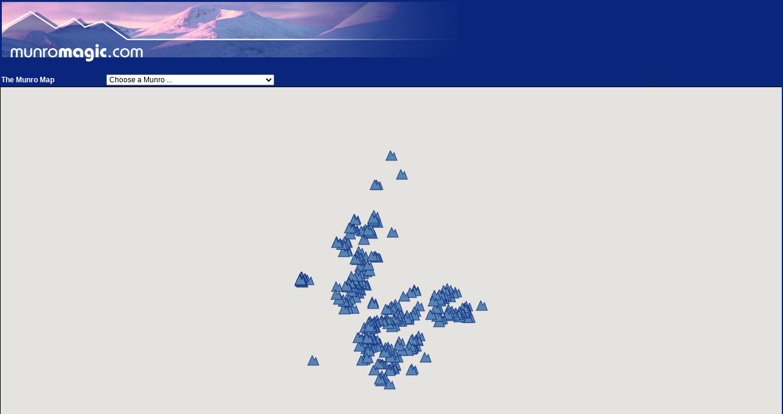

--- FILE ---
content_type: text/html;charset=UTF-8
request_url: http://munromagic.com/TheMunroMap.cfm?CFID=8345aeda-e9a1-40f0-b8ff-460aa410f25d&CFTOKEN=0
body_size: 3925
content:







 



 




	
		
		
		
		
		
		
		
		
	











	









 


 


















<!DOCTYPE HTML PUBLIC "-//W3C//DTD HTML 4.0 Transitional//EN">

<html>
<head>
	<title>The Munro Map - Munromagic.com</title>

<link rel="stylesheet" type="text/css" href="Munromagic.css">
<style>
div.markerTooltip, div.markerDetail {
   color: black;
   font-weight: bold;
   background-color: white;
   white-space: nowrap;
   margin: 0;
   padding: 2px 4px;
   border: 1px solid black;
}
</style>

<script type="text/javascript" src="http://maps.googleapis.com/maps/api/js?key=AIzaSyAAE3rWQxuCza0EuPo9CechQ9c0ktVY6JY&sensor=false"></script>	
<script type="text/Javascript">
	
	var Lat=57.2;
	var Lon=-4.151445;
	
	var map;
	var timeOut=150;
	var arrLoadedMtns=new Array();
	var overviewMap;
	var LoadCount=0;
	
	var selMountains;
	
	//Munro Markers
	var icon0 = new google.maps.MarkerImage('images/MountainIcon.png', 
		new google.maps.Size(20, 18),
		null,
		new google.maps.Point(10, 9));

	//Climbed Marker
	var iconC = new google.maps.MarkerImage('images/MountainClimbedIcon.png', 
		new google.maps.Size(20, 18),
		null,
		new google.maps.Point(10, 9));
		
	
	//Shadow Markers
	var shadow = new google.maps.MarkerImage('images/MountainIconShadow.png', 
		new google.maps.Size(30, 17),
		null,
		new google.maps.Point(10, 9));

	
	//Corbett Markers
	var icon1 = new google.maps.MarkerImage('images/CorbettIcon.png', 
		new google.maps.Size(20, 18),
		null,
		new google.maps.Point(10, 9));	

	//EW Markers
	var icon2 = new google.maps.MarkerImage('images/EWIcon.png', 
		new google.maps.Size(20, 18),
		null,
		new google.maps.Point(10, 9));		


	//Graham Markers
	var icon4 = new google.maps.MarkerImage('images/GIcon.png', 
		new google.maps.Size(20, 18),
		null,
		new google.maps.Point(10, 9));		
	
	//Accommodation Markers
	var icon3 = new google.maps.MarkerImage('images/bed.png', 
		new google.maps.Size(26, 20),
		null,
		new google.maps.Point(13, 10));		

	var iconCircle = new google.maps.MarkerImage(
		'images/RedCircleMarker.png', 
		new google.maps.Size(40, 40),
		null,
		new google.maps.Point(20, 20));	

function initMap(){

	var mapOptions = {
		zoom: 7,
		center: new google.maps.LatLng(Lat, Lon),
		disableDefaultUI: true,
		mapTypeId: google.maps.MapTypeId.TERRAIN,
		  zoomControl: true,
		  zoomControlOptions: {
			style: google.maps.ZoomControlStyle.SMALL
		  },
		navigationControl: false,
		mapTypeControl: true,
		scaleControl: true,
		panControl: true
	}

	map = new google.maps.Map(document.getElementById("map"), mapOptions);

	var request=new XMLHttpRequest();
	
	var XmlHttpStr="GetMountainsAsXML.cfm?UserID=0&MountainType=M";
	
	request.open("GET",XmlHttpStr,true);
	request.onreadystatechange = function(){
	if(request.readyState==4)
		{
		//Loadstatus.innerHTML=" Loading XML ... ";
		var xmlDoc=request.responseXML;
		items=xmlDoc.documentElement.getElementsByTagName("item");
		setTimeout(LoadMountains,timeOut);
		}
	}
	request.send(null);	
	
}

var curItem=0;
var theBounds= new google.maps.LatLngBounds();
function LoadMountains(){
//console.log("XML has :"+items.length);
	if ( curItem < items.length ) 
		{
		var themax=items.length;
		while (curItem < themax) 
			{
			var blMatch=0;
			var rank=items[curItem].getAttribute("Rank");
			for (i=0;i<arrLoadedMtns.length;i++)
				{
				if (arrLoadedMtns[i][0]==rank)
					{
					blMatch=1;
					}
				}
			if (blMatch == 0)
				{

				var name=items[curItem].getAttribute("Name");
				var lat=items[curItem].getAttribute("lat");
				var lon=items[curItem].getAttribute("lon");
				var type=items[curItem].getAttribute("Type");
				var climbed=items[curItem].getAttribute("Climbed");
				addOption(name,lat,lon);
				var point=new google.maps.LatLng(parseFloat(lat),parseFloat(lon));
				var marker=CreateMarker(point,curItem,name,items[curItem].getAttribute("Altitude"),rank,type,climbed);
				theBounds=theBounds.extend(point);
				//alert("Plotting "+curItem+"");
				//console.log(marker);
				marker.setMap(map);
				//console.log(rank);
				arrLoadedMtns[arrLoadedMtns.length]=[rank,marker];
				}
			curItem++;
			}
		//window.status="Loading " + themax + " of " + mountains.length ;
		//Loadstatus.innerHTML= " Loading " + themax + " of " + mountains.length ;
		window.setTimeout(LoadMountains,timeOut);
		}
	else 
		{
		window.status= "Done";
		//Loadstatus.innerHTML="Done";
		map.fitBounds(theBounds);
		BuildSelect();
		curItem=0;
		}
}


	function CreateMarker(point,number,name,altitude,rank,type,climbed){
	if (type == "M")
		{
		 var temp = new google.maps.Marker({
			position: point,
			map: map,
			shadow: shadow,
			icon: (climbed==0 ? icon0 : iconC),
			title: name,
			zIndex: 10
		});			
		var altfeet=Math.round(parseInt(altitude)/0.3048);
		var html="<table cellpadding=0 cellspacing=0 border=0 style='width:400px;height:150px'><tr><td valign='middle' style='width: 200px; height:120px'><div style='width: 200px; height:120px'><table border=0 cellpadding=4 cellspacing=1 width=200 height=120><tr class='midblue' align='center'><td colspan=2 height=30><b>"+name+"</b></td></tr><tr class='lightblue'><td><b>Altitude</b></td><td align='center'>"+altitude+" m<br>"+altfeet+" ft</td></tr><tr class='lightblue'><td colspan=2 align='center'><a href='MountainInfo.cfm?Mountain="+rank+"'>View Details</td></tr></table></div></td><td valign='middle' align='center'><table cellpadding=0 cellspacing=0 style='border: 1px solid ##0A267C'><tr><td><img src='http://www.munromagic.com/sendminimagetomap.cfm?Mountain="+rank+"'></td></tr></table></td></tr></table>";
		}
	else if (type == "C")
		{
		 var temp = new google.maps.Marker({
			position: point,
			map: map,
			shadow: shadow,
			icon: (climbed==0 ? icon1 : iconC),
			title: name,
			zIndex: 10
		});	
		var altfeet=Math.round(parseInt(altitude)/0.3048);
		var html="<table cellpadding=0 cellspacing=0 border=0 style='width:400px;height:150px'><tr><td valign='middle' style='width: 200px; height:120px'><div style='width: 200px; height:120px'><table border=0 cellpadding=4 cellspacing=1 width=200 height=120><tr class='midblue' align='center'><td colspan=2 height=30><b>"+name+"</b></td></tr><tr class='lightblue'><td><b>Altitude</b></td><td align='center'>"+altitude+" m<br>"+altfeet+" ft</td></tr><tr class='lightblue'><td colspan=2 align='center'><a href='MountainInfo.cfm?Mountain="+rank+"'>View Details</td></tr></table></div></td><td valign='middle' align='center'><table cellpadding=0 cellspacing=0 style='border: 1px solid ##0A267C'><tr><td><img src='http://www.munromagic.com/sendminimagetomap.cfm?Mountain="+rank+"'></td></tr></table></td></tr></table>";
		}	
	else if (type == "EW")
		{
		 var temp = new google.maps.Marker({
			position: point,
			map: map,
			shadow: shadow,
			icon: (climbed==0 ? icon2 : iconC),
			title: name,
			zIndex: 10
		});	
		var altfeet=Math.round(parseInt(altitude)/0.3048);
		var html="<table cellpadding=0 cellspacing=0 border=0 style='width:400px;height:150px'><tr><td valign='middle' style='width: 200px; height:120px'><div style='width: 200px; height:120px'><table border=0 cellpadding=4 cellspacing=1 width=200 height=120><tr class='midblue' align='center'><td colspan=2 height=30><b>"+name+"</b></td></tr><tr class='lightblue'><td><b>Altitude</b></td><td align='center'>"+altitude+" m<br>"+altfeet+" ft</td></tr><tr class='lightblue'><td colspan=2 align='center'><a href='MountainInfo.cfm?Mountain="+rank+"'>View Details</td></tr></table></div></td><td valign='middle' align='center'><table cellpadding=0 cellspacing=0 style='border: 1px solid ##0A267C'><tr><td><img src='http://www.munromagic.com/sendminimagetomap.cfm?Mountain="+rank+"'></td></tr></table></td></tr></table>";
		}	
	else if (type == "G")
		{
		 var temp = new google.maps.Marker({
			position: point,
			map: map,
			shadow: shadow,
			icon: (climbed==0 ? icon4 : iconC),
			title: name,
			zIndex: 10
		});	
		var altfeet=Math.round(parseInt(altitude)/0.3048);
		var html="<table cellpadding=0 cellspacing=0 border=0 style='width:400px;height:150px'><tr><td valign='middle' style='width: 200px; height:120px'><div style='width: 200px; height:120px'><table border=0 cellpadding=4 cellspacing=1 width=200 height=120><tr class='midblue' align='center'><td colspan=2 height=30><b>"+name+"</b></td></tr><tr class='lightblue'><td><b>Altitude</b></td><td align='center'>"+altitude+" m<br>"+altfeet+" ft</td></tr><tr class='lightblue'><td colspan=2 align='center'><a href='MountainInfo.cfm?Mountain="+rank+"'>View Details</td></tr></table></div></td><td valign='middle' align='center'><table cellpadding=0 cellspacing=0 style='border: 1px solid ##0A267C'><tr><td><img src='http://www.munromagic.com/sendminimagetomap.cfm?Mountain="+rank+"'></td></tr></table></td></tr></table>";
		}		
	else if (type == "A")
		{
		 var temp = new google.maps.Marker({
			position: point,
			map: map,
			shadow: shadow,
			icon: (climbed==0 ? icon3 : iconC),
			title: name,
			zIndex: 10
		});	
		rank=rank-1000;
		var link='<a href="AccommodationInfo.cfm?ID='+rank+'&Pop=1" onclick="return hs.htmlExpand(this, { width:900, objectType: \'iframe\' } )">View Details</a>';
		var html="<table cellpadding=0 cellspacing=0 border=0 style='width:400px;height:150px'><tr><td valign='middle' style='width: 200px; height:120px'><div style='width: 200px; height:120px'><table border=0 cellpadding=4 cellspacing=1 width=200 height=120><tr class='midblue' align='center'><td colspan=2 height=30><b>"+name+"</b></td></tr><tr class='lightblue'><td colspan=2 align='center'>"+link+"</td></tr></table></div></td><td valign='middle' align='center'><table cellpadding=0 cellspacing=0 style='border: 1px solid ##0A267C'><tr><td><img src='http://www.munromagic.com/sendaccomimagetomap.cfm?ID="+rank+"'></td></tr></table></td></tr></table>";
		}
	var infowindow = new google.maps.InfoWindow({
    content: html
	});

	google.maps.event.addListener(temp, 'click', function() {
	infowindow.open(map,temp);
	});
	
	return temp;
	}
	
function BuildSelect(){
selMountains=document.getElementById('selMountains');
arrMountains.sort();
for(i=0;i<arrMountains.length;i++)
	{
	var arrTemp=arrMountains[i].split(":");
	var j=selMountains.length;
	selMountains[j] = new Option(arrTemp[0],i,false,false );
	}
}

function GoToMountain(){
var i=selMountains.options[selMountains.selectedIndex].value;
var arrTemp=arrMountains[i].split(":");

var mapOptions = {
	zoom: 13,
	center: new google.maps.LatLng(parseFloat(arrTemp[1]),parseFloat(arrTemp[2]))
}
map.setOptions(mapOptions);
}

function ZoomFromInfo(rank){
var i=0;
map.closeInfoWindow(); 
while(i<mountains.length)
	{
	if(rank==mountains[i].getAttribute("Rank"))
		{
		center=new google.maps.LatLng(parseFloat(mountains[i].getAttribute("lat")), parseFloat(mountains[i].getAttribute("lon")));
		map.setCenter(center,5);
		break;
		}
	i++;
	}
}

var selMountains;
var arrMountains=new Array();
function addOption(txt,lat,lon) {
var i=arrMountains.length;
arrMountains[i]=""+txt+":"+lat+":"+lon+"";
}

function ShowHelp()
{
var LaunchHeight=450;
var LaunchWidth=620;

if (screen.width)
	{
	var intX=(screen.width/2)-390;
	var intY=(screen.height/2)-300;	
	}
else
	{
	var intX=20;	
	var inty=20;	
	}

HelpWin = window.open("GoogleMapHelp.cfm", "HelpWin", config="height=" + LaunchHeight + ",width=" + LaunchWidth + "screenX="+intX+",screenY="+intY+",top="+intY+",left="+intX+",scrollbars")
}

</script>

</head>

<body bgcolor="#0A267C" topmargin=0 leftmargin=0 onLoad="initMap()">
<div>
<table>
<tr>
<td><img src="Images/GoogleMapHeader.png"></td>


</tr>
</table>
<table align="center" cellpadding=0 width="100%" border=0 bgcolor="#0A267C">
<tr>

<td width=170><b style="color:white">The Munro Map</b></td>
<td align="left"><select name="Mountains" onChange="GoToMountain()" id="selMountains" class="formelem"><option value=0 selected>Choose a Munro ...</select></td>

<td width=40 align="center"><a href="javascript:ShowHelp()">Help</a></td>
<td width=40 align="right">&nbsp;</td>
<td width="140" id="tdTitle" align="left" style="color:white">&nbsp;</td>
</tr>
</table>
</div>
<div id="map" style="width:100%; height:83%; border:solid 1px">
	<div id="ItemList" class="ItemList"></div>
</div>
<script src="http://www.google-analytics.com/urchin.js" type="text/javascript">
</script>
<script type="text/javascript">
_uacct = "UA-416244-1";
urchinTracker();
</script>
</body>
</html>


--- FILE ---
content_type: text/xml;charset=utf-8
request_url: http://munromagic.com/GetMountainsAsXML.cfm?UserID=0&MountainType=M
body_size: 10238
content:
<?xml version="1.0" encoding="UTF-8"?><items>
<item Altitude="939" Climbed="0" Name="Mount Keen" Rank="235" Stature="235" Type="M" lat="56.96971" lon="-2.97352"/>
<item Altitude="947" Climbed="0" Name="Driesh" Rank="219" Stature="219" Type="M" lat="56.84793" lon="-3.19628"/>
<item Altitude="1155" Climbed="0" Name="Cac Carn Beag (Lochnagar)" Rank="21" Stature="21" Type="M" lat="56.96011" lon="-3.24526"/>
<item Altitude="928" Climbed="0" Name="Mayar" Rank="253" Stature="253" Type="M" lat="56.84906" lon="-3.24600"/>
<item Altitude="998" Climbed="0" Name="Broad Cairn" Rank="142" Stature="142" Type="M" lat="56.91911" lon="-3.24915"/>
<item Altitude="1110" Climbed="0" Name="Carn a' Choire Bhoideach" Rank="42" Stature="42" Type="M" lat="56.94582" lon="-3.27257"/>
<item Altitude="1012" Climbed="0" Name="Cairn Bannoch" Rank="117" Stature="117" Type="M" lat="56.92761" lon="-3.27852"/>
<item Altitude="957" Climbed="0" Name="Tom Buidhe" Rank="204" Stature="204" Type="M" lat="56.89360" lon="-3.29197"/>
<item Altitude="958" Climbed="0" Name="Tolmount" Rank="202" Stature="202" Type="M" lat="56.90513" lon="-3.29795"/>
<item Altitude="1047" Climbed="0" Name="Carn an t-Sagairt Mor" Rank="83" Stature="83" Type="M" lat="56.94291" lon="-3.30271"/>
<item Altitude="1064" Climbed="0" Name="Cairn of Claise" Rank="71" Stature="71" Type="M" lat="56.89419" lon="-3.33861"/>
<item Altitude="1019" Climbed="0" Name="Carn an Tuirc" Rank="113" Stature="113" Type="M" lat="56.90809" lon="-3.35750"/>
<item Altitude="1068" Climbed="0" Name="Glas Maol" Rank="69" Stature="69" Type="M" lat="56.87303" lon="-3.36821"/>
<item Altitude="987" Climbed="0" Name="Creag Leacach" Rank="159" Stature="159" Type="M" lat="56.85457" lon="-3.38787"/>
<item Altitude="933" Climbed="0" Name="The Cairnwell" Rank="245" Stature="245" Type="M" lat="56.87963" lon="-3.42080"/>
<item Altitude="917" Climbed="0" Name="Carn Aosda" Rank="278" Stature="278" Type="M" lat="56.89587" lon="-3.42289"/>
<item Altitude="1171" Climbed="0" Name="Leabaidh an Daimh Bhuide (Ben Avon)" Rank="17" Stature="17" Type="M" lat="57.09923" lon="-3.43464"/>
<item Altitude="975" Climbed="0" Name="Carn a' Gheoidh" Rank="180" Stature="180" Type="M" lat="56.87299" lon="-3.46632"/>
<item Altitude="1197" Climbed="0" Name="Beinn a' Bhuird" Rank="11" Stature="11" Type="M" lat="57.08733" lon="-3.49887"/>
<item Altitude="944" Climbed="0" Name="An Socach [Glen Ey]" Rank="227" Stature="227" Type="M" lat="56.90200" lon="-3.51229"/>
<item Altitude="931" Climbed="0" Name="Beinn Bhreac [Glen Derry]" Rank="249" Stature="249" Type="M" lat="57.05523" lon="-3.55330"/>
<item Altitude="1051" Climbed="0" Name="Glas Tulaichean" Rank="79" Stature="79" Type="M" lat="56.86568" lon="-3.55823"/>
<item Altitude="946" Climbed="0" Name="Carn Bhac" Rank="221" Stature="221" Type="M" lat="56.93034" lon="-3.56092"/>
<item Altitude="1045" Climbed="0" Name="Beinn Iutharn Mhor" Rank="88" Stature="88" Type="M" lat="56.89484" lon="-3.56831"/>
<item Altitude="1083" Climbed="0" Name="Beinn a' Chaorainn [Glen Derry]" Rank="58" Stature="58" Type="M" lat="57.09320" lon="-3.57733"/>
<item Altitude="1090" Climbed="0" Name="Bynack More" Rank="54" Stature="54" Type="M" lat="57.13776" lon="-3.58501"/>
<item Altitude="1029" Climbed="0" Name="Carn an Righ" Rank="102" Stature="102" Type="M" lat="56.87644" lon="-3.59543"/>
<item Altitude="1182" Climbed="0" Name="Beinn Mheadhoin" Rank="13" Stature="13" Type="M" lat="57.09591" lon="-3.61116"/>
<item Altitude="1155" Climbed="0" Name="Derry Cairngorm" Rank="20" Stature="20" Type="M" lat="57.06289" lon="-3.62222"/>
<item Altitude="1244" Climbed="0" Name="Cairn Gorm" Rank="6" Stature="6" Type="M" lat="57.11678" lon="-3.64374"/>
<item Altitude="1037" Climbed="0" Name="Carn a' Mhaim" Rank="95" Stature="95" Type="M" lat="57.03672" lon="-3.65849"/>
<item Altitude="1309" Climbed="0" Name="Ben MacDui" Rank="2" Stature="2" Type="M" lat="57.07036" lon="-3.66907"/>
<item Altitude="1121" Climbed="0" Name="Carn nan Gabhar (Beinn a' Ghlo)" Rank="32" Stature="32" Type="M" lat="56.83973" lon="-3.68813"/>
<item Altitude="1004" Climbed="0" Name="The Devils Point" Rank="130" Stature="130" Type="M" lat="57.03568" lon="-3.68877"/>
<item Altitude="1291" Climbed="0" Name="Cairn Toul" Rank="4" Stature="4" Type="M" lat="57.05417" lon="-3.71055"/>
<item Altitude="1157" Climbed="0" Name="Beinn Bhrotain" Rank="19" Stature="19" Type="M" lat="57.00987" lon="-3.72383"/>
<item Altitude="1258" Climbed="0" Name="Sgor an Lochain Uaine" Rank="5" Stature="5" Type="M" lat="57.05827" lon="-3.72558"/>
<item Altitude="1296" Climbed="0" Name="Braeriach" Rank="3" Stature="3" Type="M" lat="57.07836" lon="-3.72816"/>
<item Altitude="1070" Climbed="0" Name="Braigh Coire Chruinn-Bhalgain (Beinn a' Ghlo)" Rank="66" Stature="66" Type="M" lat="56.83117" lon="-3.72954"/>
<item Altitude="975" Climbed="0" Name="Carn Liath (Beinn a' Ghlo)" Rank="181" Stature="181" Type="M" lat="56.80814" lon="-3.74404"/>
<item Altitude="1113" Climbed="0" Name="Monadh Mor" Rank="40" Stature="40" Type="M" lat="57.02675" lon="-3.75015"/>
<item Altitude="1006" Climbed="0" Name="An Sgarsoch" Rank="126" Stature="126" Type="M" lat="56.93191" lon="-3.75425"/>
<item Altitude="963" Climbed="0" Name="Carn a' Chlamain" Rank="192" Stature="192" Type="M" lat="56.86101" lon="-3.77963"/>
<item Altitude="994" Climbed="0" Name="Carn an Fhidhleir" Rank="148" Stature="148" Type="M" lat="56.93599" lon="-3.80178"/>
<item Altitude="1118" Climbed="0" Name="Sgor Gaoith" Rank="36" Stature="36" Type="M" lat="57.06838" lon="-3.81132"/>
<item Altitude="1019" Climbed="0" Name="Mullach Clach a' Bhlair" Rank="114" Stature="114" Type="M" lat="57.01171" lon="-3.84085"/>
<item Altitude="1008" Climbed="0" Name="Beinn Dearg [Blair Atholl]" Rank="124" Stature="124" Type="M" lat="56.87719" lon="-3.88379"/>
<item Altitude="931" Climbed="0" Name="Ben Chonzie" Rank="250" Stature="250" Type="M" lat="56.45389" lon="-3.99211"/>
<item Altitude="1083" Climbed="0" Name="Schiehallion" Rank="59" Stature="59" Type="M" lat="56.66724" lon="-4.10014"/>
<item Altitude="951" Climbed="0" Name="Meall Chuaich" Rank="214" Stature="214" Type="M" lat="56.96401" lon="-4.11254"/>
<item Altitude="981" Climbed="0" Name="Meall nan Aighean" Rank="169" Stature="169" Type="M" lat="56.62074" lon="-4.12885"/>
<item Altitude="1041" Climbed="0" Name="Carn Mairg" Rank="91" Stature="91" Type="M" lat="56.63456" lon="-4.14593"/>
<item Altitude="1001" Climbed="0" Name="Meall Greigh" Rank="136" Stature="136" Type="M" lat="56.56755" lon="-4.15955"/>
<item Altitude="941" Climbed="0" Name="Carn na Caim" Rank="232" Stature="232" Type="M" lat="56.91146" lon="-4.17461"/>
<item Altitude="920" Climbed="0" Name="Carn Sgulain" Rank="271" Stature="271" Type="M" lat="57.12476" lon="-4.17571"/>
<item Altitude="930" Climbed="0" Name="A' Chailleach [Monadh Liath]" Rank="251" Stature="251" Type="M" lat="57.10952" lon="-4.17894"/>
<item Altitude="936" Climbed="0" Name="A' Bhuidheanach Beag" Rank="240" Stature="240" Type="M" lat="56.87033" lon="-4.19864"/>
<item Altitude="968" Climbed="0" Name="Meall Garbh [Glen Lyon]" Rank="186" Stature="186" Type="M" lat="56.63734" lon="-4.20790"/>
<item Altitude="1118" Climbed="0" Name="Meall Garbh [Lawers region]" Rank="35" Stature="35" Type="M" lat="56.56517" lon="-4.20841"/>
<item Altitude="1118" Climbed="0" Name="An Stuc" Rank="34" Stature="34" Type="M" lat="56.56045" lon="-4.21611"/>
<item Altitude="985" Climbed="0" Name="Ben Vorlich [Loch Earn]" Rank="165" Stature="165" Type="M" lat="56.34273" lon="-4.21948"/>
<item Altitude="1214" Climbed="0" Name="Ben Lawers" Rank="10" Stature="10" Type="M" lat="56.54490" lon="-4.22089"/>
<item Altitude="1029" Climbed="0" Name="Carn Gorm" Rank="103" Stature="103" Type="M" lat="56.62307" lon="-4.22695"/>
<item Altitude="1103" Climbed="0" Name="Beinn Ghlas" Rank="47" Stature="47" Type="M" lat="56.53608" lon="-4.23680"/>
<item Altitude="975" Climbed="0" Name="Stuc a' Chroin" Rank="182" Stature="182" Type="M" lat="56.32928" lon="-4.23763"/>
<item Altitude="945" Climbed="0" Name="Carn Dearg [Monadhliath]" Rank="225" Stature="225" Type="M" lat="57.09221" lon="-4.25353"/>
<item Altitude="1069" Climbed="0" Name="Meall Corranaich" Rank="68" Stature="68" Type="M" lat="56.54097" lon="-4.25362"/>
<item Altitude="926" Climbed="0" Name="Meall a' Choire Leith" Rank="261" Stature="261" Type="M" lat="56.56646" lon="-4.25969"/>
<item Altitude="975" Climbed="0" Name="A' Mharconaich" Rank="179" Stature="179" Type="M" lat="56.85700" lon="-4.29054"/>
<item Altitude="991" Climbed="0" Name="Sgairneach Mhor" Rank="155" Stature="155" Type="M" lat="56.82847" lon="-4.29765"/>
<item Altitude="1044" Climbed="0" Name="Meall nan Tarmachan" Rank="89" Stature="89" Type="M" lat="56.52187" lon="-4.30149"/>
<item Altitude="917" Climbed="0" Name="Geal Charn [Drumochter Pass]" Rank="279" Stature="279" Type="M" lat="56.87445" lon="-4.30441"/>
<item Altitude="1011" Climbed="0" Name="Beinn Udlamain" Rank="119" Stature="119" Type="M" lat="56.83534" lon="-4.32971"/>
<item Altitude="926" Climbed="0" Name="Geal Charn [Monadh Liath]" Rank="260" Stature="260" Type="M" lat="57.05764" lon="-4.37347"/>
<item Altitude="962" Climbed="0" Name="Meall nan Con (Ben Klibreck)" Rank="194" Stature="194" Type="M" lat="58.23504" lon="-4.41110"/>
<item Altitude="1039" Climbed="0" Name="Meall Ghaordaidh" Rank="93" Stature="93" Type="M" lat="56.52579" lon="-4.41668"/>
<item Altitude="1019" Climbed="0" Name="Beinn Bheoil" Rank="112" Stature="112" Type="M" lat="56.81310" lon="-4.43090"/>
<item Altitude="932" Climbed="0" Name="Meall Buidhe [Glen Lyon North]" Rank="248" Stature="248" Type="M" lat="56.61692" lon="-4.44907"/>
<item Altitude="1034" Climbed="0" Name="Carn Dearg [Alder region]" Rank="98" Stature="98" Type="M" lat="56.85514" lon="-4.45462"/>
<item Altitude="1049" Climbed="0" Name="Geal Charn [Loch Laggan]" Rank="81" Stature="81" Type="M" lat="56.89769" lon="-4.45692"/>
<item Altitude="1148" Climbed="0" Name="Ben Alder" Rank="25" Stature="25" Type="M" lat="56.81369" lon="-4.46485"/>
<item Altitude="960" Climbed="0" Name="Stuchd an Lochain" Rank="197" Stature="197" Type="M" lat="56.57101" lon="-4.47101"/>
<item Altitude="924" Climbed="0" Name="Creag Pitridh" Rank="264" Stature="264" Type="M" lat="56.89965" lon="-4.48497"/>
<item Altitude="921" Climbed="0" Name="Sgiath Chuil" Rank="270" Stature="270" Type="M" lat="56.45341" lon="-4.49567"/>
<item Altitude="1132" Climbed="0" Name="Geal-Charn [Alder region]" Rank="26" Stature="26" Type="M" lat="56.83788" lon="-4.50924"/>
<item Altitude="1087" Climbed="0" Name="Beinn a' Chlachair" Rank="56" Stature="56" Type="M" lat="56.86960" lon="-4.50939"/>
<item Altitude="1006" Climbed="0" Name="Carn Liath [Loch Laggan]" Rank="127" Stature="127" Type="M" lat="56.97902" lon="-4.51544"/>
<item Altitude="1116" Climbed="0" Name="Aonach Beag [Alder region]" Rank="37" Stature="37" Type="M" lat="56.83344" lon="-4.52878"/>
<item Altitude="1165" Climbed="0" Name="Stob Binnein" Rank="18" Stature="18" Type="M" lat="56.37117" lon="-4.53579"/>
<item Altitude="1174" Climbed="0" Name="Ben More [Crianlarich]" Rank="16" Stature="16" Type="M" lat="56.38626" lon="-4.54036"/>
<item Altitude="1102" Climbed="0" Name="Beinn Eibhinn" Rank="48" Stature="48" Type="M" lat="56.82620" lon="-4.54451"/>
<item Altitude="955" Climbed="0" Name="Sgor Gaibhre" Rank="208" Stature="208" Type="M" lat="56.77233" lon="-4.54627"/>
<item Altitude="959" Climbed="0" Name="Meall Glas" Rank="199" Stature="199" Type="M" lat="56.45596" lon="-4.54729"/>
<item Altitude="946" Climbed="0" Name="Beinn Tulaichean" Rank="220" Stature="220" Type="M" lat="56.34221" lon="-4.56284"/>
<item Altitude="1046" Climbed="0" Name="Cruach Ardrain" Rank="87" Stature="87" Type="M" lat="56.35658" lon="-4.57627"/>
<item Altitude="1046" Climbed="0" Name="Glas Leathad Mor (Ben Wyvis)" Rank="85" Stature="85" Type="M" lat="57.67886" lon="-4.57901"/>
<item Altitude="1078" Climbed="0" Name="Beinn Heasgarnich" Rank="62" Stature="62" Type="M" lat="56.51021" lon="-4.57937"/>
<item Altitude="1054" Climbed="0" Name="Stob Poite Coire Ardair" Rank="76" Stature="76" Type="M" lat="56.96412" lon="-4.58501"/>
<item Altitude="941" Climbed="0" Name="Carn Dearg [Rannoch region]" Rank="231" Stature="231" Type="M" lat="56.76028" lon="-4.58996"/>
<item Altitude="1128" Climbed="0" Name="Creag Meagaidh" Rank="30" Stature="30" Type="M" lat="56.95192" lon="-4.60160"/>
<item Altitude="927" Climbed="0" Name="Ben Hope" Rank="256" Stature="256" Type="M" lat="58.41331" lon="-4.60768"/>
<item Altitude="940" Climbed="0" Name="Beinn a' Chroin" Rank="233" Stature="233" Type="M" lat="56.33207" lon="-4.60956"/>
<item Altitude="1047" Climbed="0" Name="Creag Mhor [Glen Lochay]" Rank="84" Stature="84" Type="M" lat="56.48934" lon="-4.61451"/>
<item Altitude="1025" Climbed="0" Name="Ben Challum" Rank="106" Stature="106" Type="M" lat="56.45417" lon="-4.61988"/>
<item Altitude="995" Climbed="0" Name="An Caisteal" Rank="147" Stature="147" Type="M" lat="56.33849" lon="-4.62472"/>
<item Altitude="974" Climbed="0" Name="Ben Lomond" Rank="184" Stature="184" Type="M" lat="56.19010" lon="-4.63312"/>
<item Altitude="933" Climbed="0" Name="Beinn Chabhair" Rank="244" Stature="244" Type="M" lat="56.32555" lon="-4.64163"/>
<item Altitude="953" Climbed="0" Name="Beinn Mhanach" Rank="211" Stature="211" Type="M" lat="56.53415" lon="-4.64622"/>
<item Altitude="1081" Climbed="0" Name="Beinn a' Chreachain" Rank="61" Stature="61" Type="M" lat="56.56009" lon="-4.64755"/>
<item Altitude="1052" Climbed="0" Name="Beinn a' Chaorainn [Loch Laggan]" Rank="80" Stature="80" Type="M" lat="56.92881" lon="-4.65357"/>
<item Altitude="935" Climbed="0" Name="Beinn na Lap" Rank="241" Stature="241" Type="M" lat="56.78919" lon="-4.65991"/>
<item Altitude="1046" Climbed="0" Name="Chno Dearg" Rank="86" Stature="86" Type="M" lat="56.82979" lon="-4.66099"/>
<item Altitude="915" Climbed="0" Name="Beinn Teallach" Rank="282" Stature="282" Type="M" lat="56.93584" lon="-4.69451"/>
<item Altitude="1038" Climbed="0" Name="Beinn Achaladair" Rank="94" Stature="94" Type="M" lat="56.55153" lon="-4.69479"/>
<item Altitude="979" Climbed="0" Name="Stob Coire Sgriodain" Rank="174" Stature="174" Type="M" lat="56.83149" lon="-4.69488"/>
<item Altitude="1004" Climbed="0" Name="Beinn an Dothaidh" Rank="129" Stature="129" Type="M" lat="56.52990" lon="-4.71391"/>
<item Altitude="1076" Climbed="0" Name="Beinn Dorain" Rank="64" Stature="64" Type="M" lat="56.50294" lon="-4.72189"/>
<item Altitude="978" Climbed="0" Name="Beinn Dubhchraig" Rank="175" Stature="175" Type="M" lat="56.39112" lon="-4.74291"/>
<item Altitude="943" Climbed="0" Name="Ben Vorlich [Loch Lomond]" Rank="229" Stature="229" Type="M" lat="56.27382" lon="-4.75518"/>
<item Altitude="1105" Climbed="0" Name="Stob a' Choire Mheadhoin" Rank="46" Stature="46" Type="M" lat="56.82350" lon="-4.76003"/>
<item Altitude="1115" Climbed="0" Name="Stob Coire Easain" Rank="39" Stature="39" Type="M" lat="56.81799" lon="-4.77339"/>
<item Altitude="1029" Climbed="0" Name="Ben Oss" Rank="101" Stature="101" Type="M" lat="56.38941" lon="-4.77520"/>
<item Altitude="915" Climbed="0" Name="Ben Vane" Rank="283" Stature="283" Type="M" lat="56.24985" lon="-4.78171"/>
<item Altitude="926" Climbed="0" Name="Beinn Narnain" Rank="259" Stature="259" Type="M" lat="56.22075" lon="-4.78896"/>
<item Altitude="1130" Climbed="0" Name="Ben Lui" Rank="28" Stature="28" Type="M" lat="56.39688" lon="-4.81075"/>
<item Altitude="1011" Climbed="0" Name="Beinn Ime" Rank="118" Stature="118" Type="M" lat="56.23656" lon="-4.81706"/>
<item Altitude="916" Climbed="0" Name="Beinn a' Chleibh" Rank="281" Stature="281" Type="M" lat="56.39011" lon="-4.83569"/>
<item Altitude="945" Climbed="0" Name="Stob a' Choire Odhair" Rank="226" Stature="226" Type="M" lat="56.57376" lon="-4.83868"/>
<item Altitude="977" Climbed="0" Name="Stob Ban [Grey Corries]" Rank="178" Stature="178" Type="M" lat="56.81064" lon="-4.84069"/>
<item Altitude="1177" Climbed="0" Name="Stob Choire Claurigh" Rank="15" Stature="15" Type="M" lat="56.82374" lon="-4.84938"/>
<item Altitude="1108" Climbed="0" Name="Meall a' Bhuiridh" Rank="45" Stature="45" Type="M" lat="56.61228" lon="-4.85217"/>
<item Altitude="993" Climbed="0" Name="Sgurr na Ruaidhe" Rank="151" Stature="151" Type="M" lat="57.44148" lon="-4.85244"/>
<item Altitude="953" Climbed="0" Name="Am Faochagach" Rank="210" Stature="210" Type="M" lat="57.77190" lon="-4.85391"/>
<item Altitude="998" Climbed="0" Name="Ben More Assynt" Rank="141" Stature="141" Type="M" lat="58.13828" lon="-4.85837"/>
<item Altitude="1100" Climbed="0" Name="Creise" Rank="50" Stature="50" Type="M" lat="56.61433" lon="-4.87221"/>
<item Altitude="992" Climbed="0" Name="Carn nan Gobhar [Glen Strathfarrar]" Rank="153" Stature="153" Type="M" lat="57.45209" lon="-4.87961"/>
<item Altitude="1090" Climbed="0" Name="Stob Ghabhar" Rank="55" Stature="55" Type="M" lat="56.56808" lon="-4.88222"/>
<item Altitude="987" Climbed="0" Name="Conival" Rank="158" Stature="158" Type="M" lat="58.13564" lon="-4.88365"/>
<item Altitude="1116" Climbed="0" Name="Stob Coire an Laoigh" Rank="38" Stature="38" Type="M" lat="56.81088" lon="-4.88478"/>
<item Altitude="1010" Climbed="0" Name="Sgurr Eilde Mor" Rank="123" Stature="123" Type="M" lat="56.75005" lon="-4.89549"/>
<item Altitude="926" Climbed="0" Name="Seana Bhraigh" Rank="262" Stature="262" Type="M" lat="57.84713" lon="-4.89694"/>
<item Altitude="1021" Climbed="0" Name="Stob Dearg (Buachaille Etive Mor)" Rank="110" Stature="110" Type="M" lat="56.64604" lon="-4.90024"/>
<item Altitude="1083" Climbed="0" Name="Sgurr a' Choire Ghlais" Rank="60" Stature="60" Type="M" lat="57.44392" lon="-4.90297"/>
<item Altitude="978" Climbed="0" Name="Cona' Mheall" Rank="176" Stature="176" Type="M" lat="57.79126" lon="-4.90390"/>
<item Altitude="1094" Climbed="0" Name="Sgurr Choinnich Mor" Rank="52" Stature="52" Type="M" lat="56.80046" lon="-4.90413"/>
<item Altitude="948" Climbed="0" Name="Beinn Bhuidhe [Glen Fyne]" Rank="216" Stature="216" Type="M" lat="56.32662" lon="-4.90685"/>
<item Altitude="943" Climbed="0" Name="Binnein Beag" Rank="230" Stature="230" Type="M" lat="56.76704" lon="-4.91104"/>
<item Altitude="1130" Climbed="0" Name="Binnein Mor" Rank="27" Stature="27" Type="M" lat="56.75429" lon="-4.92576"/>
<item Altitude="937" Climbed="0" Name="Sron a' Choire Ghairbh" Rank="239" Stature="239" Type="M" lat="57.00769" lon="-4.92868"/>
<item Altitude="1084" Climbed="0" Name="Beinn Dearg [Ullapool]" Rank="57" Stature="57" Type="M" lat="57.78644" lon="-4.92943"/>
<item Altitude="918" Climbed="0" Name="Meall na Teanga" Rank="275" Stature="275" Type="M" lat="56.98895" lon="-4.93033"/>
<item Altitude="977" Climbed="0" Name="Meall nan Ceapraichean" Rank="177" Stature="177" Type="M" lat="57.79874" lon="-4.93396"/>
<item Altitude="927" Climbed="0" Name="Eididh nan Clach Geala" Rank="257" Stature="257" Type="M" lat="57.81347" lon="-4.93432"/>
<item Altitude="1056" Climbed="0" Name="Na Gruagaichean" Rank="74" Stature="74" Type="M" lat="56.74362" lon="-4.93982"/>
<item Altitude="1049" Climbed="0" Name="Sgurr Fuar-Thuill" Rank="82" Stature="82" Type="M" lat="57.44967" lon="-4.94194"/>
<item Altitude="928" Climbed="0" Name="Meall nan Eun" Rank="254" Stature="254" Type="M" lat="56.56107" lon="-4.94338"/>
<item Altitude="923" Climbed="0" Name="An Coileachan" Rank="266" Stature="266" Type="M" lat="57.66753" lon="-4.94951"/>
<item Altitude="956" Climbed="0" Name="Stob na Broige (Buachaille Etive Mor)" Rank="207" Stature="207" Type="M" lat="56.62974" lon="-4.95117"/>
<item Altitude="925" Climbed="0" Name="Stob Coire Raineach (Buachaille Etive Beag)" Rank="263" Stature="263" Type="M" lat="56.64987" lon="-4.95160"/>
<item Altitude="1234" Climbed="0" Name="Aonach Beag [Nevis region]" Rank="7" Stature="7" Type="M" lat="56.79998" lon="-4.95488"/>
<item Altitude="1221" Climbed="0" Name="Aonach Mor" Rank="8" Stature="8" Type="M" lat="56.81295" lon="-4.96164"/>
<item Altitude="982" Climbed="0" Name="An Gearanach" Rank="166" Stature="166" Type="M" lat="56.75909" lon="-4.96623"/>
<item Altitude="981" Climbed="0" Name="Stob Coire a' Chairn" Rank="171" Stature="171" Type="M" lat="56.75075" lon="-4.96901"/>
<item Altitude="958" Climbed="0" Name="Stob Dubh (Buachaille Etive Beag)" Rank="201" Stature="201" Type="M" lat="56.63808" lon="-4.97074"/>
<item Altitude="1044" Climbed="0" Name="Stob Coir' an Albannaich" Rank="90" Stature="90" Type="M" lat="56.55463" lon="-4.98015"/>
<item Altitude="1032" Climbed="0" Name="Am Bodach" Rank="99" Stature="99" Type="M" lat="56.74169" lon="-4.98318"/>
<item Altitude="949" Climbed="0" Name="Meall Gorm" Rank="215" Stature="215" Type="M" lat="57.68100" lon="-4.98433"/>
<item Altitude="1220" Climbed="0" Name="Carn Mor Dearg" Rank="9" Stature="9" Type="M" lat="56.80525" lon="-4.98659"/>
<item Altitude="954" Climbed="0" Name="Beinn Liath Mhor Fannaich" Rank="209" Stature="209" Type="M" lat="57.70604" lon="-4.98941"/>
<item Altitude="1054" Climbed="0" Name="Toll Creagach" Rank="77" Stature="77" Type="M" lat="57.30927" lon="-4.99930"/>
<item Altitude="953" Climbed="0" Name="Meall Dearg" Rank="212" Stature="212" Type="M" lat="56.68063" lon="-5.00316"/>
<item Altitude="1344" Climbed="0" Name="Ben Nevis" Rank="1" Stature="1" Type="M" lat="56.79676" lon="-5.00328"/>
<item Altitude="1099" Climbed="0" Name="Sgurr a' Mhaim" Rank="51" Stature="51" Type="M" lat="56.75595" lon="-5.00345"/>
<item Altitude="997" Climbed="0" Name="Glas Bheinn Mhor" Rank="145" Stature="145" Type="M" lat="56.54206" lon="-5.00536"/>
<item Altitude="1072" Climbed="0" Name="Stob Coire Sgreamhach" Rank="65" Stature="65" Type="M" lat="56.63812" lon="-5.01022"/>
<item Altitude="960" Climbed="0" Name="Beinn nan Aighenan" Rank="196" Stature="196" Type="M" lat="56.51989" lon="-5.01173"/>
<item Altitude="1110" Climbed="0" Name="Sgurr Mor [Loch Fannaich]" Rank="43" Stature="43" Type="M" lat="57.70009" lon="-5.01662"/>
<item Altitude="992" Climbed="0" Name="Carn nan Gobhar [Loch Mullardoch]" Rank="152" Stature="152" Type="M" lat="57.36350" lon="-5.02435"/>
<item Altitude="989" Climbed="0" Name="Beinn Eunaich" Rank="156" Stature="156" Type="M" lat="56.45004" lon="-5.02665"/>
<item Altitude="1150" Climbed="0" Name="Bidean nam Bian" Rank="23" Stature="23" Type="M" lat="56.64279" lon="-5.02887"/>
<item Altitude="999" Climbed="0" Name="Stob Ban [Mamores]" Rank="140" Stature="140" Type="M" lat="56.74361" lon="-5.03027"/>
<item Altitude="967" Climbed="0" Name="Sgorr nam Fiannaidh" Rank="188" Stature="188" Type="M" lat="56.67936" lon="-5.03687"/>
<item Altitude="923" Climbed="0" Name="Sgurr nan Each" Rank="267" Stature="267" Type="M" lat="57.68105" lon="-5.04625"/>
<item Altitude="1093" Climbed="0" Name="Sgurr nan Clach Geala" Rank="53" Stature="53" Type="M" lat="57.69629" lon="-5.04786"/>
<item Altitude="934" Climbed="0" Name="Meall a' Chrasgaidh" Rank="243" Stature="243" Type="M" lat="57.71263" lon="-5.04840"/>
<item Altitude="1112" Climbed="0" Name="Tom a' Choinich" Rank="41" Stature="41" Type="M" lat="57.29935" lon="-5.04914"/>
<item Altitude="1078" Climbed="0" Name="Ben Starav" Rank="63" Stature="63" Type="M" lat="56.53891" lon="-5.04985"/>
<item Altitude="1150" Climbed="0" Name="Sgurr na Lapaich" Rank="24" Stature="24" Type="M" lat="57.36919" lon="-5.06009"/>
<item Altitude="957" Climbed="0" Name="Carn Ghluasaid" Rank="203" Stature="203" Type="M" lat="57.16578" lon="-5.06790"/>
<item Altitude="980" Climbed="0" Name="Beinn a' Chochuill" Rank="172" Stature="172" Type="M" lat="56.44982" lon="-5.06851"/>
<item Altitude="939" Climbed="0" Name="Mullach nan Coirean" Rank="236" Stature="236" Type="M" lat="56.74977" lon="-5.07233"/>
<item Altitude="994" Climbed="0" Name="Sgor na h-Ulaidh" Rank="149" Stature="149" Type="M" lat="56.61988" lon="-5.08002"/>
<item Altitude="1002" Climbed="0" Name="Sail Chaorainn" Rank="133" Stature="133" Type="M" lat="57.19173" lon="-5.09108"/>
<item Altitude="999" Climbed="0" Name="Sgurr Breac" Rank="138" Stature="138" Type="M" lat="57.69200" lon="-5.09148"/>
<item Altitude="998" Climbed="0" Name="Stob Diamh (Ben Cruachan)" Rank="143" Stature="143" Type="M" lat="56.43127" lon="-5.09151"/>
<item Altitude="1109" Climbed="0" Name="Sgurr nan Conbhairean" Rank="44" Stature="44" Type="M" lat="57.17751" lon="-5.09519"/>
<item Altitude="933" Climbed="0" Name="Fionn Bheinn" Rank="246" Stature="246" Type="M" lat="57.61102" lon="-5.10218"/>
<item Altitude="1129" Climbed="0" Name="An Riabhachan" Rank="29" Stature="29" Type="M" lat="57.36253" lon="-5.10461"/>
<item Altitude="959" Climbed="0" Name="Beinn Fhionnlaidh [Glen Etive]" Rank="198" Stature="198" Type="M" lat="56.60101" lon="-5.10488"/>
<item Altitude="1007" Climbed="0" Name="Maoile Lunndaidh" Rank="125" Stature="125" Type="M" lat="57.46449" lon="-5.11076"/>
<item Altitude="1183" Climbed="0" Name="Carn Eighe" Rank="12" Stature="12" Type="M" lat="57.28767" lon="-5.11506"/>
<item Altitude="1181" Climbed="0" Name="Mam Sodhail" Rank="14" Stature="14" Type="M" lat="57.27963" lon="-5.12019"/>
<item Altitude="997" Climbed="0" Name="A' Chailleach [Fannaich region]" Rank="144" Stature="144" Type="M" lat="57.69377" lon="-5.12906"/>
<item Altitude="1005" Climbed="0" Name="Beinn Fhionnlaidh [Glen Affric]" Rank="128" Stature="128" Type="M" lat="57.30600" lon="-5.12990"/>
<item Altitude="1126" Climbed="0" Name="Ben Cruachan" Rank="31" Stature="31" Type="M" lat="56.42684" lon="-5.13187"/>
<item Altitude="1120" Climbed="0" Name="A' Chralaig" Rank="33" Stature="33" Type="M" lat="57.18437" lon="-5.15535"/>
<item Altitude="1102" Climbed="0" Name="Mullach Fraoch-choire" Rank="49" Stature="49" Type="M" lat="57.20568" lon="-5.15535"/>
<item Altitude="1069" Climbed="0" Name="An Socach [Loch Mullardoch]" Rank="67" Stature="67" Type="M" lat="57.35013" lon="-5.15860"/>
<item Altitude="947" Climbed="0" Name="Creag a' Mhaim" Rank="218" Stature="218" Type="M" lat="57.12107" lon="-5.16004"/>
<item Altitude="928" Climbed="0" Name="Moruisg" Rank="255" Stature="255" Type="M" lat="57.50014" lon="-5.16972"/>
<item Altitude="937" Climbed="0" Name="Beinn Sgulaird" Rank="237" Stature="237" Type="M" lat="56.56627" lon="-5.17042"/>
<item Altitude="1024" Climbed="0" Name="Sgorr Dhearg (Beinn a' Bheithir)" Rank="107" Stature="107" Type="M" lat="56.65380" lon="-5.17140"/>
<item Altitude="921" Climbed="0" Name="An Socach [Glen Affric]" Rank="269" Stature="269" Type="M" lat="57.25759" lon="-5.17140"/>
<item Altitude="987" Climbed="0" Name="Druim Shionnach" Rank="160" Stature="160" Type="M" lat="57.12695" lon="-5.18319"/>
<item Altitude="982" Climbed="0" Name="Mullach na Dheiragain" Rank="167" Stature="167" Type="M" lat="57.28365" lon="-5.18576"/>
<item Altitude="1053" Climbed="0" Name="Sgurr a' Chaorachain [Monar]" Rank="78" Stature="78" Type="M" lat="57.45237" lon="-5.18910"/>
<item Altitude="996" Climbed="0" Name="Spidean Mialach" Rank="146" Stature="146" Type="M" lat="57.08884" lon="-5.19379"/>
<item Altitude="1001" Climbed="0" Name="Sgorr Dhonuill (Beinn a' Bheithir)" Rank="137" Stature="137" Type="M" lat="56.65060" lon="-5.19822"/>
<item Altitude="999" Climbed="0" Name="Sgurr Choinnich" Rank="139" Stature="139" Type="M" lat="57.45081" lon="-5.20797"/>
<item Altitude="979" Climbed="0" Name="Ciste Dhubh" Rank="173" Stature="173" Type="M" lat="57.19954" lon="-5.20964"/>
<item Altitude="1021" Climbed="0" Name="Aonach Air Chrith" Rank="109" Stature="109" Type="M" lat="57.12454" lon="-5.22132"/>
<item Altitude="1151" Climbed="0" Name="Sgurr nan Ceathreamhnan" Rank="22" Stature="22" Type="M" lat="57.25493" lon="-5.22275"/>
<item Altitude="986" Climbed="0" Name="Lurg Mhor" Rank="163" Stature="163" Type="M" lat="57.41328" lon="-5.22384"/>
<item Altitude="1001" Climbed="0" Name="Aonach Meadhoin" Rank="135" Stature="135" Type="M" lat="57.17316" lon="-5.22887"/>
<item Altitude="1035" Climbed="0" Name="Gleouraich" Rank="97" Stature="97" Type="M" lat="57.09723" lon="-5.23827"/>
<item Altitude="945" Climbed="0" Name="Bidein a' Choire Sheasgaich" Rank="224" Stature="224" Type="M" lat="57.41980" lon="-5.25023"/>
<item Altitude="1062" Climbed="0" Name="Bidean a' Ghlas Thuill (An Teallach)" Rank="72" Stature="72" Type="M" lat="57.80707" lon="-5.25169"/>
<item Altitude="981" Climbed="0" Name="Maol Chinn-dearg" Rank="168" Stature="168" Type="M" lat="57.12769" lon="-5.25234"/>
<item Altitude="1036" Climbed="0" Name="Sgurr a' Bhealaich Dheirg" Rank="96" Stature="96" Type="M" lat="57.17767" lon="-5.25243"/>
<item Altitude="919" Climbed="0" Name="Gairich" Rank="272" Stature="272" Type="M" lat="57.04491" lon="-5.25583"/>
<item Altitude="1060" Climbed="0" Name="Sgurr Fiona (An Teallach)" Rank="73" Stature="73" Type="M" lat="57.80067" lon="-5.25936"/>
<item Altitude="989" Climbed="0" Name="Sgurr Ban" Rank="157" Stature="157" Type="M" lat="57.71853" lon="-5.26591"/>
<item Altitude="1018" Climbed="0" Name="Mullach Coire Mhic Fhearchair" Rank="115" Stature="115" Type="M" lat="57.70887" lon="-5.27108"/>
<item Altitude="956" Climbed="0" Name="Saileag" Rank="205" Stature="205" Type="M" lat="57.18115" lon="-5.28121"/>
<item Altitude="1010" Climbed="0" Name="Sgurr an Doire Leathain" Rank="122" Stature="122" Type="M" lat="57.13691" lon="-5.28159"/>
<item Altitude="1032" Climbed="0" Name="Beinn Fhada" Rank="100" Stature="100" Type="M" lat="57.22109" lon="-5.28343"/>
<item Altitude="987" Climbed="0" Name="Gulvain or Gaor Bheinn" Rank="161" Stature="161" Type="M" lat="56.93620" lon="-5.28431"/>
<item Altitude="937" Climbed="0" Name="Beinn Tarsuinn [Letterewe]" Rank="238" Stature="238" Type="M" lat="57.70195" lon="-5.29195"/>
<item Altitude="1004" Climbed="0" Name="Sgurr an Lochain" Rank="131" Stature="131" Type="M" lat="57.14135" lon="-5.29752"/>
<item Altitude="918" Climbed="0" Name="A' Ghlas-bheinn" Rank="273" Stature="273" Type="M" lat="57.25481" lon="-5.30368"/>
<item Altitude="918" Climbed="0" Name="Ruadh Stac Mor" Rank="276" Stature="276" Type="M" lat="57.72685" lon="-5.32950"/>
<item Altitude="1027" Climbed="0" Name="Sgurr A' Mhaoraich" Rank="104" Stature="104" Type="M" lat="57.10586" lon="-5.33071"/>
<item Altitude="918" Climbed="0" Name="Creag nan Damh" Rank="274" Stature="274" Type="M" lat="57.14728" lon="-5.33476"/>
<item Altitude="1027" Climbed="0" Name="Sgurr na Ciste Duibhe" Rank="105" Stature="105" Type="M" lat="57.18101" lon="-5.33731"/>
<item Altitude="981" Climbed="0" Name="Slioch" Rank="170" Stature="170" Type="M" lat="57.66537" lon="-5.34650"/>
<item Altitude="967" Climbed="0" Name="A' Mhaighdean" Rank="187" Stature="187" Type="M" lat="57.71948" lon="-5.34663"/>
<item Altitude="1067" Climbed="0" Name="Sgurr Fhuaran" Rank="70" Stature="70" Type="M" lat="57.19629" lon="-5.34763"/>
<item Altitude="1002" Climbed="0" Name="Sgurr na Carnach" Rank="134" Stature="134" Type="M" lat="57.18897" lon="-5.34912"/>
<item Altitude="1003" Climbed="0" Name="Sgurr Mor [Glen Kingie]" Rank="132" Stature="132" Type="M" lat="57.02855" lon="-5.35428"/>
<item Altitude="963" Climbed="0" Name="Sgurr Thuilm" Rank="193" Stature="193" Type="M" lat="56.93691" lon="-5.38896"/>
<item Altitude="946" Climbed="0" Name="Sgurr na Sgine" Rank="223" Stature="223" Type="M" lat="57.14713" lon="-5.39726"/>
<item Altitude="926" Climbed="0" Name="Beinn Liath Mhor" Rank="258" Stature="258" Type="M" lat="57.51202" lon="-5.40025"/>
<item Altitude="993" Climbed="0" Name="Spidean Coire nan Clach (Beinn Eighe)" Rank="150" Stature="150" Type="M" lat="57.58074" lon="-5.40516"/>
<item Altitude="953" Climbed="0" Name="Sgurr nan Coireachan [Glen Dessary]" Rank="213" Stature="213" Type="M" lat="57.00738" lon="-5.40575"/>
<item Altitude="962" Climbed="0" Name="Sgorr Ruadh" Rank="195" Stature="195" Type="M" lat="57.49844" lon="-5.40716"/>
<item Altitude="1010" Climbed="0" Name="The Saddle" Rank="121" Stature="121" Type="M" lat="57.16180" lon="-5.41664"/>
<item Altitude="1010" Climbed="0" Name="Ruadh-stac Mor (Beinn Eighe)" Rank="120" Stature="120" Type="M" lat="57.59375" lon="-5.42947"/>
<item Altitude="1013" Climbed="0" Name="Garbh Chioch Mhor" Rank="116" Stature="116" Type="M" lat="57.00867" lon="-5.44393"/>
<item Altitude="956" Climbed="0" Name="Sgurr nan Coireachan [Glen Finnan]" Rank="206" Stature="206" Type="M" lat="56.93582" lon="-5.44856"/>
<item Altitude="1040" Climbed="0" Name="Sgurr na Ciche" Rank="92" Stature="92" Type="M" lat="57.01354" lon="-5.45658"/>
<item Altitude="1055" Climbed="0" Name="Spidean a' Choire Leith (Liathach)" Rank="75" Stature="75" Type="M" lat="57.56424" lon="-5.46333"/>
<item Altitude="933" Climbed="0" Name="Maol Chean-Dearg" Rank="247" Stature="247" Type="M" lat="57.49147" lon="-5.46478"/>
<item Altitude="1023" Climbed="0" Name="Mullach an Rathain (Liathach)" Rank="108" Stature="108" Type="M" lat="57.56083" lon="-5.49228"/>
<item Altitude="939" Climbed="0" Name="Luinne Bheinn" Rank="234" Stature="234" Type="M" lat="57.04904" lon="-5.51497"/>
<item Altitude="946" Climbed="0" Name="Meall Buidhe [Knoydart]" Rank="222" Stature="222" Type="M" lat="57.03152" lon="-5.54629"/>
<item Altitude="986" Climbed="0" Name="Sgurr Mhor (Beinn Alligin)" Rank="162" Stature="162" Type="M" lat="57.59068" lon="-5.57265"/>
<item Altitude="974" Climbed="0" Name="Beinn Sgritheall" Rank="183" Stature="183" Type="M" lat="57.15366" lon="-5.57949"/>
<item Altitude="922" Climbed="0" Name="Tom na Gruagaich (Beinn Alligin)" Rank="268" Stature="268" Type="M" lat="57.58044" lon="-5.58185"/>
<item Altitude="1020" Climbed="0" Name="Ladhar Bheinn" Rank="111" Stature="111" Type="M" lat="57.07519" lon="-5.59140"/>
<item Altitude="966" Climbed="0" Name="Ben More [Isle of Mull]" Rank="189" Stature="189" Type="M" lat="56.42440" lon="-6.01489"/>
<item Altitude="928" Climbed="0" Name="Bla Bheinn" Rank="252" Stature="252" Type="M" lat="57.21958" lon="-6.09321"/>
<item Altitude="964" Climbed="0" Name="Sgurr nan Gillean" Rank="191" Stature="191" Type="M" lat="57.24838" lon="-6.19313"/>
<item Altitude="934" Climbed="0" Name="Am Basteir" Rank="242" Stature="242" Type="M" lat="57.24796" lon="-6.20287"/>
<item Altitude="958" Climbed="0" Name="Bruach na Frithe" Rank="200" Stature="200" Type="M" lat="57.24689" lon="-6.21071"/>
<item Altitude="924" Climbed="0" Name="Sgurr nan Eag" Rank="265" Stature="265" Type="M" lat="57.19580" lon="-6.21118"/>
<item Altitude="944" Climbed="0" Name="Sgurr Dubh Mor" Rank="228" Stature="228" Type="M" lat="57.20503" lon="-6.21190"/>
<item Altitude="948" Climbed="0" Name="Sgurr Mhic Choinnich" Rank="217" Stature="217" Type="M" lat="57.20913" lon="-6.22380"/>
<item Altitude="992" Climbed="0" Name="Sgurr Alasdair" Rank="154" Stature="154" Type="M" lat="57.20678" lon="-6.22420"/>
<item Altitude="918" Climbed="0" Name="Sgurr a' Mhadaidh" Rank="277" Stature="277" Type="M" lat="57.23106" lon="-6.23212"/>
<item Altitude="973" Climbed="0" Name="Sgurr a' Ghreadaidh" Rank="185" Stature="185" Type="M" lat="57.22846" lon="-6.23464"/>
<item Altitude="986" Climbed="0" Name="Sgurr Dearg (inaccessible pinnacle)" Rank="164" Stature="164" Type="M" lat="57.21352" lon="-6.23508"/>
<item Altitude="965" Climbed="0" Name="Sgurr na Banachdich" Rank="190" Stature="190" Type="M" lat="57.22103" lon="-6.24158"/>
</items>